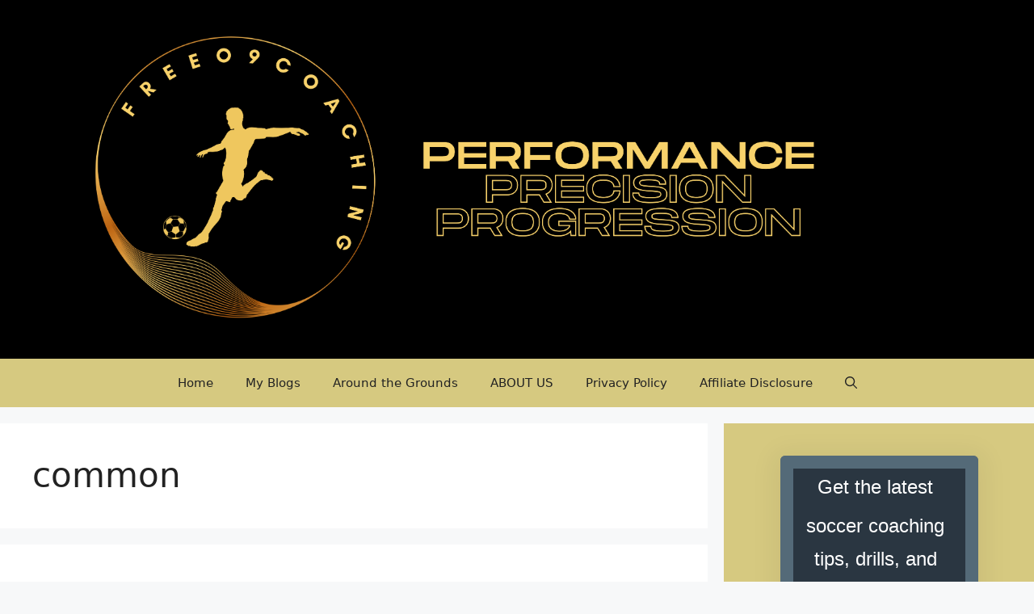

--- FILE ---
content_type: text/html; charset=UTF-8
request_url: https://freeo9coaching.com/tag/common/
body_size: 18347
content:
<!DOCTYPE html>
<html dir="ltr" lang="en-GB" prefix="og: https://ogp.me/ns#">
<head>
	<meta charset="UTF-8">
	<title>common – freeo9coaching.com</title>
	<style>img:is([sizes="auto" i], [sizes^="auto," i]) { contain-intrinsic-size: 3000px 1500px }</style>
	
		<!-- All in One SEO 4.8.7.2 - aioseo.com -->
	<meta name="robots" content="max-image-preview:large" />
	<link rel="canonical" href="https://freeo9coaching.com/tag/common/" />
	<meta name="generator" content="All in One SEO (AIOSEO) 4.8.7.2" />
		<script type="application/ld+json" class="aioseo-schema">
			{"@context":"https:\/\/schema.org","@graph":[{"@type":"BreadcrumbList","@id":"https:\/\/freeo9coaching.com\/tag\/common\/#breadcrumblist","itemListElement":[{"@type":"ListItem","@id":"https:\/\/freeo9coaching.com#listItem","position":1,"name":"Home","item":"https:\/\/freeo9coaching.com","nextItem":{"@type":"ListItem","@id":"https:\/\/freeo9coaching.com\/tag\/common\/#listItem","name":"common"}},{"@type":"ListItem","@id":"https:\/\/freeo9coaching.com\/tag\/common\/#listItem","position":2,"name":"common","previousItem":{"@type":"ListItem","@id":"https:\/\/freeo9coaching.com#listItem","name":"Home"}}]},{"@type":"CollectionPage","@id":"https:\/\/freeo9coaching.com\/tag\/common\/#collectionpage","url":"https:\/\/freeo9coaching.com\/tag\/common\/","name":"common \u2013 freeo9coaching.com","inLanguage":"en-GB","isPartOf":{"@id":"https:\/\/freeo9coaching.com\/#website"},"breadcrumb":{"@id":"https:\/\/freeo9coaching.com\/tag\/common\/#breadcrumblist"}},{"@type":"Person","@id":"https:\/\/freeo9coaching.com\/#person","name":"Chris Freestone","image":{"@type":"ImageObject","@id":"https:\/\/freeo9coaching.com\/tag\/common\/#personImage","url":"https:\/\/secure.gravatar.com\/avatar\/fbc8e787ddea8c887a81ebc042395973c25e92558eaaf588eda9aee9c773b4ed?s=96&d=mm&r=g","width":96,"height":96,"caption":"Chris Freestone"}},{"@type":"WebSite","@id":"https:\/\/freeo9coaching.com\/#website","url":"https:\/\/freeo9coaching.com\/","name":"freeo9coaching.com","description":"Inspiring and Empowering football coaches and players","inLanguage":"en-GB","publisher":{"@id":"https:\/\/freeo9coaching.com\/#person"}}]}
		</script>
		<!-- All in One SEO -->

<meta name="viewport" content="width=device-width, initial-scale=1"><link rel="alternate" type="application/rss+xml" title="freeo9coaching.com &raquo; Feed" href="https://freeo9coaching.com/feed/" />
<link rel="alternate" type="application/rss+xml" title="freeo9coaching.com &raquo; Comments Feed" href="https://freeo9coaching.com/comments/feed/" />
<link rel="alternate" type="application/rss+xml" title="freeo9coaching.com &raquo; common Tag Feed" href="https://freeo9coaching.com/tag/common/feed/" />
		<!-- This site uses the Google Analytics by MonsterInsights plugin v9.8.0 - Using Analytics tracking - https://www.monsterinsights.com/ -->
							<script src="//www.googletagmanager.com/gtag/js?id=G-W1N2PQFT1N"  data-cfasync="false" data-wpfc-render="false" async></script>
			<script data-cfasync="false" data-wpfc-render="false">
				var mi_version = '9.8.0';
				var mi_track_user = true;
				var mi_no_track_reason = '';
								var MonsterInsightsDefaultLocations = {"page_location":"https:\/\/freeo9coaching.com\/tag\/common\/","page_referrer":"https:\/\/freeo9coaching.com\/tag\/common"};
								if ( typeof MonsterInsightsPrivacyGuardFilter === 'function' ) {
					var MonsterInsightsLocations = (typeof MonsterInsightsExcludeQuery === 'object') ? MonsterInsightsPrivacyGuardFilter( MonsterInsightsExcludeQuery ) : MonsterInsightsPrivacyGuardFilter( MonsterInsightsDefaultLocations );
				} else {
					var MonsterInsightsLocations = (typeof MonsterInsightsExcludeQuery === 'object') ? MonsterInsightsExcludeQuery : MonsterInsightsDefaultLocations;
				}

								var disableStrs = [
										'ga-disable-G-W1N2PQFT1N',
									];

				/* Function to detect opted out users */
				function __gtagTrackerIsOptedOut() {
					for (var index = 0; index < disableStrs.length; index++) {
						if (document.cookie.indexOf(disableStrs[index] + '=true') > -1) {
							return true;
						}
					}

					return false;
				}

				/* Disable tracking if the opt-out cookie exists. */
				if (__gtagTrackerIsOptedOut()) {
					for (var index = 0; index < disableStrs.length; index++) {
						window[disableStrs[index]] = true;
					}
				}

				/* Opt-out function */
				function __gtagTrackerOptout() {
					for (var index = 0; index < disableStrs.length; index++) {
						document.cookie = disableStrs[index] + '=true; expires=Thu, 31 Dec 2099 23:59:59 UTC; path=/';
						window[disableStrs[index]] = true;
					}
				}

				if ('undefined' === typeof gaOptout) {
					function gaOptout() {
						__gtagTrackerOptout();
					}
				}
								window.dataLayer = window.dataLayer || [];

				window.MonsterInsightsDualTracker = {
					helpers: {},
					trackers: {},
				};
				if (mi_track_user) {
					function __gtagDataLayer() {
						dataLayer.push(arguments);
					}

					function __gtagTracker(type, name, parameters) {
						if (!parameters) {
							parameters = {};
						}

						if (parameters.send_to) {
							__gtagDataLayer.apply(null, arguments);
							return;
						}

						if (type === 'event') {
														parameters.send_to = monsterinsights_frontend.v4_id;
							var hookName = name;
							if (typeof parameters['event_category'] !== 'undefined') {
								hookName = parameters['event_category'] + ':' + name;
							}

							if (typeof MonsterInsightsDualTracker.trackers[hookName] !== 'undefined') {
								MonsterInsightsDualTracker.trackers[hookName](parameters);
							} else {
								__gtagDataLayer('event', name, parameters);
							}
							
						} else {
							__gtagDataLayer.apply(null, arguments);
						}
					}

					__gtagTracker('js', new Date());
					__gtagTracker('set', {
						'developer_id.dZGIzZG': true,
											});
					if ( MonsterInsightsLocations.page_location ) {
						__gtagTracker('set', MonsterInsightsLocations);
					}
										__gtagTracker('config', 'G-W1N2PQFT1N', {"forceSSL":"true","link_attribution":"true"} );
										window.gtag = __gtagTracker;										(function () {
						/* https://developers.google.com/analytics/devguides/collection/analyticsjs/ */
						/* ga and __gaTracker compatibility shim. */
						var noopfn = function () {
							return null;
						};
						var newtracker = function () {
							return new Tracker();
						};
						var Tracker = function () {
							return null;
						};
						var p = Tracker.prototype;
						p.get = noopfn;
						p.set = noopfn;
						p.send = function () {
							var args = Array.prototype.slice.call(arguments);
							args.unshift('send');
							__gaTracker.apply(null, args);
						};
						var __gaTracker = function () {
							var len = arguments.length;
							if (len === 0) {
								return;
							}
							var f = arguments[len - 1];
							if (typeof f !== 'object' || f === null || typeof f.hitCallback !== 'function') {
								if ('send' === arguments[0]) {
									var hitConverted, hitObject = false, action;
									if ('event' === arguments[1]) {
										if ('undefined' !== typeof arguments[3]) {
											hitObject = {
												'eventAction': arguments[3],
												'eventCategory': arguments[2],
												'eventLabel': arguments[4],
												'value': arguments[5] ? arguments[5] : 1,
											}
										}
									}
									if ('pageview' === arguments[1]) {
										if ('undefined' !== typeof arguments[2]) {
											hitObject = {
												'eventAction': 'page_view',
												'page_path': arguments[2],
											}
										}
									}
									if (typeof arguments[2] === 'object') {
										hitObject = arguments[2];
									}
									if (typeof arguments[5] === 'object') {
										Object.assign(hitObject, arguments[5]);
									}
									if ('undefined' !== typeof arguments[1].hitType) {
										hitObject = arguments[1];
										if ('pageview' === hitObject.hitType) {
											hitObject.eventAction = 'page_view';
										}
									}
									if (hitObject) {
										action = 'timing' === arguments[1].hitType ? 'timing_complete' : hitObject.eventAction;
										hitConverted = mapArgs(hitObject);
										__gtagTracker('event', action, hitConverted);
									}
								}
								return;
							}

							function mapArgs(args) {
								var arg, hit = {};
								var gaMap = {
									'eventCategory': 'event_category',
									'eventAction': 'event_action',
									'eventLabel': 'event_label',
									'eventValue': 'event_value',
									'nonInteraction': 'non_interaction',
									'timingCategory': 'event_category',
									'timingVar': 'name',
									'timingValue': 'value',
									'timingLabel': 'event_label',
									'page': 'page_path',
									'location': 'page_location',
									'title': 'page_title',
									'referrer' : 'page_referrer',
								};
								for (arg in args) {
																		if (!(!args.hasOwnProperty(arg) || !gaMap.hasOwnProperty(arg))) {
										hit[gaMap[arg]] = args[arg];
									} else {
										hit[arg] = args[arg];
									}
								}
								return hit;
							}

							try {
								f.hitCallback();
							} catch (ex) {
							}
						};
						__gaTracker.create = newtracker;
						__gaTracker.getByName = newtracker;
						__gaTracker.getAll = function () {
							return [];
						};
						__gaTracker.remove = noopfn;
						__gaTracker.loaded = true;
						window['__gaTracker'] = __gaTracker;
					})();
									} else {
										console.log("");
					(function () {
						function __gtagTracker() {
							return null;
						}

						window['__gtagTracker'] = __gtagTracker;
						window['gtag'] = __gtagTracker;
					})();
									}
			</script>
			
							<!-- / Google Analytics by MonsterInsights -->
		<script>
window._wpemojiSettings = {"baseUrl":"https:\/\/s.w.org\/images\/core\/emoji\/16.0.1\/72x72\/","ext":".png","svgUrl":"https:\/\/s.w.org\/images\/core\/emoji\/16.0.1\/svg\/","svgExt":".svg","source":{"concatemoji":"https:\/\/freeo9coaching.com\/wp-includes\/js\/wp-emoji-release.min.js?ver=6.8.3"}};
/*! This file is auto-generated */
!function(s,n){var o,i,e;function c(e){try{var t={supportTests:e,timestamp:(new Date).valueOf()};sessionStorage.setItem(o,JSON.stringify(t))}catch(e){}}function p(e,t,n){e.clearRect(0,0,e.canvas.width,e.canvas.height),e.fillText(t,0,0);var t=new Uint32Array(e.getImageData(0,0,e.canvas.width,e.canvas.height).data),a=(e.clearRect(0,0,e.canvas.width,e.canvas.height),e.fillText(n,0,0),new Uint32Array(e.getImageData(0,0,e.canvas.width,e.canvas.height).data));return t.every(function(e,t){return e===a[t]})}function u(e,t){e.clearRect(0,0,e.canvas.width,e.canvas.height),e.fillText(t,0,0);for(var n=e.getImageData(16,16,1,1),a=0;a<n.data.length;a++)if(0!==n.data[a])return!1;return!0}function f(e,t,n,a){switch(t){case"flag":return n(e,"\ud83c\udff3\ufe0f\u200d\u26a7\ufe0f","\ud83c\udff3\ufe0f\u200b\u26a7\ufe0f")?!1:!n(e,"\ud83c\udde8\ud83c\uddf6","\ud83c\udde8\u200b\ud83c\uddf6")&&!n(e,"\ud83c\udff4\udb40\udc67\udb40\udc62\udb40\udc65\udb40\udc6e\udb40\udc67\udb40\udc7f","\ud83c\udff4\u200b\udb40\udc67\u200b\udb40\udc62\u200b\udb40\udc65\u200b\udb40\udc6e\u200b\udb40\udc67\u200b\udb40\udc7f");case"emoji":return!a(e,"\ud83e\udedf")}return!1}function g(e,t,n,a){var r="undefined"!=typeof WorkerGlobalScope&&self instanceof WorkerGlobalScope?new OffscreenCanvas(300,150):s.createElement("canvas"),o=r.getContext("2d",{willReadFrequently:!0}),i=(o.textBaseline="top",o.font="600 32px Arial",{});return e.forEach(function(e){i[e]=t(o,e,n,a)}),i}function t(e){var t=s.createElement("script");t.src=e,t.defer=!0,s.head.appendChild(t)}"undefined"!=typeof Promise&&(o="wpEmojiSettingsSupports",i=["flag","emoji"],n.supports={everything:!0,everythingExceptFlag:!0},e=new Promise(function(e){s.addEventListener("DOMContentLoaded",e,{once:!0})}),new Promise(function(t){var n=function(){try{var e=JSON.parse(sessionStorage.getItem(o));if("object"==typeof e&&"number"==typeof e.timestamp&&(new Date).valueOf()<e.timestamp+604800&&"object"==typeof e.supportTests)return e.supportTests}catch(e){}return null}();if(!n){if("undefined"!=typeof Worker&&"undefined"!=typeof OffscreenCanvas&&"undefined"!=typeof URL&&URL.createObjectURL&&"undefined"!=typeof Blob)try{var e="postMessage("+g.toString()+"("+[JSON.stringify(i),f.toString(),p.toString(),u.toString()].join(",")+"));",a=new Blob([e],{type:"text/javascript"}),r=new Worker(URL.createObjectURL(a),{name:"wpTestEmojiSupports"});return void(r.onmessage=function(e){c(n=e.data),r.terminate(),t(n)})}catch(e){}c(n=g(i,f,p,u))}t(n)}).then(function(e){for(var t in e)n.supports[t]=e[t],n.supports.everything=n.supports.everything&&n.supports[t],"flag"!==t&&(n.supports.everythingExceptFlag=n.supports.everythingExceptFlag&&n.supports[t]);n.supports.everythingExceptFlag=n.supports.everythingExceptFlag&&!n.supports.flag,n.DOMReady=!1,n.readyCallback=function(){n.DOMReady=!0}}).then(function(){return e}).then(function(){var e;n.supports.everything||(n.readyCallback(),(e=n.source||{}).concatemoji?t(e.concatemoji):e.wpemoji&&e.twemoji&&(t(e.twemoji),t(e.wpemoji)))}))}((window,document),window._wpemojiSettings);
</script>
<style id='wp-emoji-styles-inline-css'>

	img.wp-smiley, img.emoji {
		display: inline !important;
		border: none !important;
		box-shadow: none !important;
		height: 1em !important;
		width: 1em !important;
		margin: 0 0.07em !important;
		vertical-align: -0.1em !important;
		background: none !important;
		padding: 0 !important;
	}
</style>
<link rel='stylesheet' id='wp-block-library-css' href='https://freeo9coaching.com/wp-includes/css/dist/block-library/style.min.css?ver=6.8.3' media='all' />
<style id='classic-theme-styles-inline-css'>
/*! This file is auto-generated */
.wp-block-button__link{color:#fff;background-color:#32373c;border-radius:9999px;box-shadow:none;text-decoration:none;padding:calc(.667em + 2px) calc(1.333em + 2px);font-size:1.125em}.wp-block-file__button{background:#32373c;color:#fff;text-decoration:none}
</style>
<style id='global-styles-inline-css'>
:root{--wp--preset--aspect-ratio--square: 1;--wp--preset--aspect-ratio--4-3: 4/3;--wp--preset--aspect-ratio--3-4: 3/4;--wp--preset--aspect-ratio--3-2: 3/2;--wp--preset--aspect-ratio--2-3: 2/3;--wp--preset--aspect-ratio--16-9: 16/9;--wp--preset--aspect-ratio--9-16: 9/16;--wp--preset--color--black: #000000;--wp--preset--color--cyan-bluish-gray: #abb8c3;--wp--preset--color--white: #ffffff;--wp--preset--color--pale-pink: #f78da7;--wp--preset--color--vivid-red: #cf2e2e;--wp--preset--color--luminous-vivid-orange: #ff6900;--wp--preset--color--luminous-vivid-amber: #fcb900;--wp--preset--color--light-green-cyan: #7bdcb5;--wp--preset--color--vivid-green-cyan: #00d084;--wp--preset--color--pale-cyan-blue: #8ed1fc;--wp--preset--color--vivid-cyan-blue: #0693e3;--wp--preset--color--vivid-purple: #9b51e0;--wp--preset--color--contrast: var(--contrast);--wp--preset--color--contrast-2: var(--contrast-2);--wp--preset--color--contrast-3: var(--contrast-3);--wp--preset--color--base: var(--base);--wp--preset--color--base-2: var(--base-2);--wp--preset--color--base-3: var(--base-3);--wp--preset--color--accent: var(--accent);--wp--preset--gradient--vivid-cyan-blue-to-vivid-purple: linear-gradient(135deg,rgba(6,147,227,1) 0%,rgb(155,81,224) 100%);--wp--preset--gradient--light-green-cyan-to-vivid-green-cyan: linear-gradient(135deg,rgb(122,220,180) 0%,rgb(0,208,130) 100%);--wp--preset--gradient--luminous-vivid-amber-to-luminous-vivid-orange: linear-gradient(135deg,rgba(252,185,0,1) 0%,rgba(255,105,0,1) 100%);--wp--preset--gradient--luminous-vivid-orange-to-vivid-red: linear-gradient(135deg,rgba(255,105,0,1) 0%,rgb(207,46,46) 100%);--wp--preset--gradient--very-light-gray-to-cyan-bluish-gray: linear-gradient(135deg,rgb(238,238,238) 0%,rgb(169,184,195) 100%);--wp--preset--gradient--cool-to-warm-spectrum: linear-gradient(135deg,rgb(74,234,220) 0%,rgb(151,120,209) 20%,rgb(207,42,186) 40%,rgb(238,44,130) 60%,rgb(251,105,98) 80%,rgb(254,248,76) 100%);--wp--preset--gradient--blush-light-purple: linear-gradient(135deg,rgb(255,206,236) 0%,rgb(152,150,240) 100%);--wp--preset--gradient--blush-bordeaux: linear-gradient(135deg,rgb(254,205,165) 0%,rgb(254,45,45) 50%,rgb(107,0,62) 100%);--wp--preset--gradient--luminous-dusk: linear-gradient(135deg,rgb(255,203,112) 0%,rgb(199,81,192) 50%,rgb(65,88,208) 100%);--wp--preset--gradient--pale-ocean: linear-gradient(135deg,rgb(255,245,203) 0%,rgb(182,227,212) 50%,rgb(51,167,181) 100%);--wp--preset--gradient--electric-grass: linear-gradient(135deg,rgb(202,248,128) 0%,rgb(113,206,126) 100%);--wp--preset--gradient--midnight: linear-gradient(135deg,rgb(2,3,129) 0%,rgb(40,116,252) 100%);--wp--preset--font-size--small: 13px;--wp--preset--font-size--medium: 20px;--wp--preset--font-size--large: 36px;--wp--preset--font-size--x-large: 42px;--wp--preset--spacing--20: 0.44rem;--wp--preset--spacing--30: 0.67rem;--wp--preset--spacing--40: 1rem;--wp--preset--spacing--50: 1.5rem;--wp--preset--spacing--60: 2.25rem;--wp--preset--spacing--70: 3.38rem;--wp--preset--spacing--80: 5.06rem;--wp--preset--shadow--natural: 6px 6px 9px rgba(0, 0, 0, 0.2);--wp--preset--shadow--deep: 12px 12px 50px rgba(0, 0, 0, 0.4);--wp--preset--shadow--sharp: 6px 6px 0px rgba(0, 0, 0, 0.2);--wp--preset--shadow--outlined: 6px 6px 0px -3px rgba(255, 255, 255, 1), 6px 6px rgba(0, 0, 0, 1);--wp--preset--shadow--crisp: 6px 6px 0px rgba(0, 0, 0, 1);}:where(.is-layout-flex){gap: 0.5em;}:where(.is-layout-grid){gap: 0.5em;}body .is-layout-flex{display: flex;}.is-layout-flex{flex-wrap: wrap;align-items: center;}.is-layout-flex > :is(*, div){margin: 0;}body .is-layout-grid{display: grid;}.is-layout-grid > :is(*, div){margin: 0;}:where(.wp-block-columns.is-layout-flex){gap: 2em;}:where(.wp-block-columns.is-layout-grid){gap: 2em;}:where(.wp-block-post-template.is-layout-flex){gap: 1.25em;}:where(.wp-block-post-template.is-layout-grid){gap: 1.25em;}.has-black-color{color: var(--wp--preset--color--black) !important;}.has-cyan-bluish-gray-color{color: var(--wp--preset--color--cyan-bluish-gray) !important;}.has-white-color{color: var(--wp--preset--color--white) !important;}.has-pale-pink-color{color: var(--wp--preset--color--pale-pink) !important;}.has-vivid-red-color{color: var(--wp--preset--color--vivid-red) !important;}.has-luminous-vivid-orange-color{color: var(--wp--preset--color--luminous-vivid-orange) !important;}.has-luminous-vivid-amber-color{color: var(--wp--preset--color--luminous-vivid-amber) !important;}.has-light-green-cyan-color{color: var(--wp--preset--color--light-green-cyan) !important;}.has-vivid-green-cyan-color{color: var(--wp--preset--color--vivid-green-cyan) !important;}.has-pale-cyan-blue-color{color: var(--wp--preset--color--pale-cyan-blue) !important;}.has-vivid-cyan-blue-color{color: var(--wp--preset--color--vivid-cyan-blue) !important;}.has-vivid-purple-color{color: var(--wp--preset--color--vivid-purple) !important;}.has-black-background-color{background-color: var(--wp--preset--color--black) !important;}.has-cyan-bluish-gray-background-color{background-color: var(--wp--preset--color--cyan-bluish-gray) !important;}.has-white-background-color{background-color: var(--wp--preset--color--white) !important;}.has-pale-pink-background-color{background-color: var(--wp--preset--color--pale-pink) !important;}.has-vivid-red-background-color{background-color: var(--wp--preset--color--vivid-red) !important;}.has-luminous-vivid-orange-background-color{background-color: var(--wp--preset--color--luminous-vivid-orange) !important;}.has-luminous-vivid-amber-background-color{background-color: var(--wp--preset--color--luminous-vivid-amber) !important;}.has-light-green-cyan-background-color{background-color: var(--wp--preset--color--light-green-cyan) !important;}.has-vivid-green-cyan-background-color{background-color: var(--wp--preset--color--vivid-green-cyan) !important;}.has-pale-cyan-blue-background-color{background-color: var(--wp--preset--color--pale-cyan-blue) !important;}.has-vivid-cyan-blue-background-color{background-color: var(--wp--preset--color--vivid-cyan-blue) !important;}.has-vivid-purple-background-color{background-color: var(--wp--preset--color--vivid-purple) !important;}.has-black-border-color{border-color: var(--wp--preset--color--black) !important;}.has-cyan-bluish-gray-border-color{border-color: var(--wp--preset--color--cyan-bluish-gray) !important;}.has-white-border-color{border-color: var(--wp--preset--color--white) !important;}.has-pale-pink-border-color{border-color: var(--wp--preset--color--pale-pink) !important;}.has-vivid-red-border-color{border-color: var(--wp--preset--color--vivid-red) !important;}.has-luminous-vivid-orange-border-color{border-color: var(--wp--preset--color--luminous-vivid-orange) !important;}.has-luminous-vivid-amber-border-color{border-color: var(--wp--preset--color--luminous-vivid-amber) !important;}.has-light-green-cyan-border-color{border-color: var(--wp--preset--color--light-green-cyan) !important;}.has-vivid-green-cyan-border-color{border-color: var(--wp--preset--color--vivid-green-cyan) !important;}.has-pale-cyan-blue-border-color{border-color: var(--wp--preset--color--pale-cyan-blue) !important;}.has-vivid-cyan-blue-border-color{border-color: var(--wp--preset--color--vivid-cyan-blue) !important;}.has-vivid-purple-border-color{border-color: var(--wp--preset--color--vivid-purple) !important;}.has-vivid-cyan-blue-to-vivid-purple-gradient-background{background: var(--wp--preset--gradient--vivid-cyan-blue-to-vivid-purple) !important;}.has-light-green-cyan-to-vivid-green-cyan-gradient-background{background: var(--wp--preset--gradient--light-green-cyan-to-vivid-green-cyan) !important;}.has-luminous-vivid-amber-to-luminous-vivid-orange-gradient-background{background: var(--wp--preset--gradient--luminous-vivid-amber-to-luminous-vivid-orange) !important;}.has-luminous-vivid-orange-to-vivid-red-gradient-background{background: var(--wp--preset--gradient--luminous-vivid-orange-to-vivid-red) !important;}.has-very-light-gray-to-cyan-bluish-gray-gradient-background{background: var(--wp--preset--gradient--very-light-gray-to-cyan-bluish-gray) !important;}.has-cool-to-warm-spectrum-gradient-background{background: var(--wp--preset--gradient--cool-to-warm-spectrum) !important;}.has-blush-light-purple-gradient-background{background: var(--wp--preset--gradient--blush-light-purple) !important;}.has-blush-bordeaux-gradient-background{background: var(--wp--preset--gradient--blush-bordeaux) !important;}.has-luminous-dusk-gradient-background{background: var(--wp--preset--gradient--luminous-dusk) !important;}.has-pale-ocean-gradient-background{background: var(--wp--preset--gradient--pale-ocean) !important;}.has-electric-grass-gradient-background{background: var(--wp--preset--gradient--electric-grass) !important;}.has-midnight-gradient-background{background: var(--wp--preset--gradient--midnight) !important;}.has-small-font-size{font-size: var(--wp--preset--font-size--small) !important;}.has-medium-font-size{font-size: var(--wp--preset--font-size--medium) !important;}.has-large-font-size{font-size: var(--wp--preset--font-size--large) !important;}.has-x-large-font-size{font-size: var(--wp--preset--font-size--x-large) !important;}
:where(.wp-block-post-template.is-layout-flex){gap: 1.25em;}:where(.wp-block-post-template.is-layout-grid){gap: 1.25em;}
:where(.wp-block-columns.is-layout-flex){gap: 2em;}:where(.wp-block-columns.is-layout-grid){gap: 2em;}
:root :where(.wp-block-pullquote){font-size: 1.5em;line-height: 1.6;}
</style>
<link rel='stylesheet' id='generate-widget-areas-css' href='https://freeo9coaching.com/wp-content/themes/generatepress/assets/css/components/widget-areas.min.css?ver=3.5.1' media='all' />
<link rel='stylesheet' id='generate-style-css' href='https://freeo9coaching.com/wp-content/themes/generatepress/assets/css/main.min.css?ver=3.5.1' media='all' />
<style id='generate-style-inline-css'>
body{background-color:var(--base-2);color:var(--contrast);}a{color:var(--accent);}a{text-decoration:underline;}.entry-title a, .site-branding a, a.button, .wp-block-button__link, .main-navigation a{text-decoration:none;}a:hover, a:focus, a:active{color:var(--contrast);}.grid-container{max-width:1440px;}.wp-block-group__inner-container{max-width:1440px;margin-left:auto;margin-right:auto;}.site-header .header-image{width:1200px;}.generate-back-to-top{font-size:20px;border-radius:3px;position:fixed;bottom:30px;right:30px;line-height:40px;width:40px;text-align:center;z-index:10;transition:opacity 300ms ease-in-out;opacity:0.1;transform:translateY(1000px);}.generate-back-to-top__show{opacity:1;transform:translateY(0);}.navigation-search{position:absolute;left:-99999px;pointer-events:none;visibility:hidden;z-index:20;width:100%;top:0;transition:opacity 100ms ease-in-out;opacity:0;}.navigation-search.nav-search-active{left:0;right:0;pointer-events:auto;visibility:visible;opacity:1;}.navigation-search input[type="search"]{outline:0;border:0;vertical-align:bottom;line-height:1;opacity:0.9;width:100%;z-index:20;border-radius:0;-webkit-appearance:none;height:60px;}.navigation-search input::-ms-clear{display:none;width:0;height:0;}.navigation-search input::-ms-reveal{display:none;width:0;height:0;}.navigation-search input::-webkit-search-decoration, .navigation-search input::-webkit-search-cancel-button, .navigation-search input::-webkit-search-results-button, .navigation-search input::-webkit-search-results-decoration{display:none;}.gen-sidebar-nav .navigation-search{top:auto;bottom:0;}:root{--contrast:#222222;--contrast-2:#575760;--contrast-3:#b2b2be;--base:#f0f0f0;--base-2:#f7f8f9;--base-3:#ffffff;--accent:#1e73be;}:root .has-contrast-color{color:var(--contrast);}:root .has-contrast-background-color{background-color:var(--contrast);}:root .has-contrast-2-color{color:var(--contrast-2);}:root .has-contrast-2-background-color{background-color:var(--contrast-2);}:root .has-contrast-3-color{color:var(--contrast-3);}:root .has-contrast-3-background-color{background-color:var(--contrast-3);}:root .has-base-color{color:var(--base);}:root .has-base-background-color{background-color:var(--base);}:root .has-base-2-color{color:var(--base-2);}:root .has-base-2-background-color{background-color:var(--base-2);}:root .has-base-3-color{color:var(--base-3);}:root .has-base-3-background-color{background-color:var(--base-3);}:root .has-accent-color{color:var(--accent);}:root .has-accent-background-color{background-color:var(--accent);}.top-bar{background-color:#636363;color:#ffffff;}.top-bar a{color:#ffffff;}.top-bar a:hover{color:#303030;}.site-header{background-color:#000000;}.main-title a,.main-title a:hover{color:var(--contrast);}.site-description{color:var(--contrast-2);}.main-navigation,.main-navigation ul ul{background-color:rgba(199,180,72,0.68);}.main-navigation .main-nav ul li a, .main-navigation .menu-toggle, .main-navigation .menu-bar-items{color:var(--contrast);}.main-navigation .main-nav ul li:not([class*="current-menu-"]):hover > a, .main-navigation .main-nav ul li:not([class*="current-menu-"]):focus > a, .main-navigation .main-nav ul li.sfHover:not([class*="current-menu-"]) > a, .main-navigation .menu-bar-item:hover > a, .main-navigation .menu-bar-item.sfHover > a{color:var(--accent);}button.menu-toggle:hover,button.menu-toggle:focus{color:var(--contrast);}.main-navigation .main-nav ul li[class*="current-menu-"] > a{color:var(--contrast);}.navigation-search input[type="search"],.navigation-search input[type="search"]:active, .navigation-search input[type="search"]:focus, .main-navigation .main-nav ul li.search-item.active > a, .main-navigation .menu-bar-items .search-item.active > a{color:var(--accent);}.main-navigation ul ul{background-color:var(--base);}.separate-containers .inside-article, .separate-containers .comments-area, .separate-containers .page-header, .one-container .container, .separate-containers .paging-navigation, .inside-page-header{background-color:var(--base-3);}.entry-title a{color:var(--contrast);}.entry-title a:hover{color:var(--contrast-2);}.entry-meta{color:var(--contrast-2);}.sidebar .widget{color:#242424;background-color:rgba(199,180,72,0.68);}.sidebar .widget a{color:var(--contrast);}.sidebar .widget a:hover{color:#1e75c2;}.sidebar .widget .widget-title{color:var(--contrast);}.footer-widgets{background-color:var(--base-3);}.site-info{color:#dfd46e;background-color:var(--contrast);}.site-info a{color:#dbd35a;}input[type="text"],input[type="email"],input[type="url"],input[type="password"],input[type="search"],input[type="tel"],input[type="number"],textarea,select{color:var(--contrast);background-color:var(--base-2);border-color:var(--base);}input[type="text"]:focus,input[type="email"]:focus,input[type="url"]:focus,input[type="password"]:focus,input[type="search"]:focus,input[type="tel"]:focus,input[type="number"]:focus,textarea:focus,select:focus{color:var(--contrast);background-color:var(--base-2);border-color:var(--contrast-3);}button,html input[type="button"],input[type="reset"],input[type="submit"],a.button,a.wp-block-button__link:not(.has-background){color:#ffffff;background-color:#55555e;}button:hover,html input[type="button"]:hover,input[type="reset"]:hover,input[type="submit"]:hover,a.button:hover,button:focus,html input[type="button"]:focus,input[type="reset"]:focus,input[type="submit"]:focus,a.button:focus,a.wp-block-button__link:not(.has-background):active,a.wp-block-button__link:not(.has-background):focus,a.wp-block-button__link:not(.has-background):hover{color:#ffffff;background-color:#3f4047;}a.generate-back-to-top{background-color:rgba(20,54,230,0.7);color:#ffffff;}a.generate-back-to-top:hover,a.generate-back-to-top:focus{background-color:var(--contrast);color:#ffffff;}:root{--gp-search-modal-bg-color:var(--base-3);--gp-search-modal-text-color:var(--contrast);--gp-search-modal-overlay-bg-color:rgba(0,0,0,0.2);}@media (max-width:768px){.main-navigation .menu-bar-item:hover > a, .main-navigation .menu-bar-item.sfHover > a{background:none;color:var(--contrast);}}.nav-below-header .main-navigation .inside-navigation.grid-container, .nav-above-header .main-navigation .inside-navigation.grid-container{padding:0px 20px 0px 20px;}.site-main .wp-block-group__inner-container{padding:40px;}.separate-containers .paging-navigation{padding-top:20px;padding-bottom:20px;}.entry-content .alignwide, body:not(.no-sidebar) .entry-content .alignfull{margin-left:-40px;width:calc(100% + 80px);max-width:calc(100% + 80px);}.rtl .menu-item-has-children .dropdown-menu-toggle{padding-left:20px;}.rtl .main-navigation .main-nav ul li.menu-item-has-children > a{padding-right:20px;}@media (max-width:768px){.separate-containers .inside-article, .separate-containers .comments-area, .separate-containers .page-header, .separate-containers .paging-navigation, .one-container .site-content, .inside-page-header{padding:30px;}.site-main .wp-block-group__inner-container{padding:30px;}.inside-top-bar{padding-right:30px;padding-left:30px;}.inside-header{padding-right:30px;padding-left:30px;}.widget-area .widget{padding-top:30px;padding-right:30px;padding-bottom:30px;padding-left:30px;}.footer-widgets-container{padding-top:30px;padding-right:30px;padding-bottom:30px;padding-left:30px;}.inside-site-info{padding-right:30px;padding-left:30px;}.entry-content .alignwide, body:not(.no-sidebar) .entry-content .alignfull{margin-left:-30px;width:calc(100% + 60px);max-width:calc(100% + 60px);}.one-container .site-main .paging-navigation{margin-bottom:20px;}}/* End cached CSS */.is-right-sidebar{width:30%;}.is-left-sidebar{width:30%;}.site-content .content-area{width:70%;}@media (max-width:768px){.main-navigation .menu-toggle,.sidebar-nav-mobile:not(#sticky-placeholder){display:block;}.main-navigation ul,.gen-sidebar-nav,.main-navigation:not(.slideout-navigation):not(.toggled) .main-nav > ul,.has-inline-mobile-toggle #site-navigation .inside-navigation > *:not(.navigation-search):not(.main-nav){display:none;}.nav-align-right .inside-navigation,.nav-align-center .inside-navigation{justify-content:space-between;}}
</style>
<style id='generateblocks-inline-css'>
:root{--gb-container-width:1440px;}.gb-container .wp-block-image img{vertical-align:middle;}.gb-grid-wrapper .wp-block-image{margin-bottom:0;}.gb-highlight{background:none;}.gb-shape{line-height:0;}
</style>
<script src="https://freeo9coaching.com/wp-content/plugins/google-analytics-for-wordpress/assets/js/frontend-gtag.min.js?ver=9.8.0" id="monsterinsights-frontend-script-js" async data-wp-strategy="async"></script>
<script data-cfasync="false" data-wpfc-render="false" id='monsterinsights-frontend-script-js-extra'>var monsterinsights_frontend = {"js_events_tracking":"true","download_extensions":"doc,pdf,ppt,zip,xls,docx,pptx,xlsx","inbound_paths":"[{\"path\":\"\\\/go\\\/\",\"label\":\"affiliate\"},{\"path\":\"\\\/recommend\\\/\",\"label\":\"affiliate\"}]","home_url":"https:\/\/freeo9coaching.com","hash_tracking":"false","v4_id":"G-W1N2PQFT1N"};</script>
<link rel="https://api.w.org/" href="https://freeo9coaching.com/wp-json/" /><link rel="alternate" title="JSON" type="application/json" href="https://freeo9coaching.com/wp-json/wp/v2/tags/123" /><link rel="EditURI" type="application/rsd+xml" title="RSD" href="https://freeo9coaching.com/xmlrpc.php?rsd" />
<meta name="generator" content="WordPress 6.8.3" />
<link rel="icon" href="https://freeo9coaching.com/wp-content/uploads/2023/11/Freeo9Coaching-150x150.png" sizes="32x32" />
<link rel="icon" href="https://freeo9coaching.com/wp-content/uploads/2023/11/Freeo9Coaching-300x300.png" sizes="192x192" />
<link rel="apple-touch-icon" href="https://freeo9coaching.com/wp-content/uploads/2023/11/Freeo9Coaching-300x300.png" />
<meta name="msapplication-TileImage" content="https://freeo9coaching.com/wp-content/uploads/2023/11/Freeo9Coaching-300x300.png" />
</head>

<body class="archive tag tag-common tag-123 wp-custom-logo wp-embed-responsive wp-theme-generatepress right-sidebar nav-below-header separate-containers nav-search-enabled header-aligned-center dropdown-hover" itemtype="https://schema.org/Blog" itemscope>
	<a class="screen-reader-text skip-link" href="#content" title="Skip to content">Skip to content</a>		<header class="site-header" id="masthead" aria-label="Site"  itemtype="https://schema.org/WPHeader" itemscope>
			<div class="inside-header grid-container">
				<div class="site-logo">
					<a href="https://freeo9coaching.com/" rel="home">
						<img  class="header-image is-logo-image" alt="freeo9coaching.com" src="https://freeo9coaching.com/wp-content/uploads/2023/11/cropped-Banner.png" width="6906" height="2323" />
					</a>
				</div>			</div>
		</header>
				<nav class="main-navigation nav-align-center has-menu-bar-items sub-menu-right" id="site-navigation" aria-label="Primary"  itemtype="https://schema.org/SiteNavigationElement" itemscope>
			<div class="inside-navigation grid-container">
				<form method="get" class="search-form navigation-search" action="https://freeo9coaching.com/">
					<input type="search" class="search-field" value="" name="s" title="Search" />
				</form>				<button class="menu-toggle" aria-controls="primary-menu" aria-expanded="false">
					<span class="gp-icon icon-menu-bars"><svg viewBox="0 0 512 512" aria-hidden="true" xmlns="http://www.w3.org/2000/svg" width="1em" height="1em"><path d="M0 96c0-13.255 10.745-24 24-24h464c13.255 0 24 10.745 24 24s-10.745 24-24 24H24c-13.255 0-24-10.745-24-24zm0 160c0-13.255 10.745-24 24-24h464c13.255 0 24 10.745 24 24s-10.745 24-24 24H24c-13.255 0-24-10.745-24-24zm0 160c0-13.255 10.745-24 24-24h464c13.255 0 24 10.745 24 24s-10.745 24-24 24H24c-13.255 0-24-10.745-24-24z" /></svg><svg viewBox="0 0 512 512" aria-hidden="true" xmlns="http://www.w3.org/2000/svg" width="1em" height="1em"><path d="M71.029 71.029c9.373-9.372 24.569-9.372 33.942 0L256 222.059l151.029-151.03c9.373-9.372 24.569-9.372 33.942 0 9.372 9.373 9.372 24.569 0 33.942L289.941 256l151.03 151.029c9.372 9.373 9.372 24.569 0 33.942-9.373 9.372-24.569 9.372-33.942 0L256 289.941l-151.029 151.03c-9.373 9.372-24.569 9.372-33.942 0-9.372-9.373-9.372-24.569 0-33.942L222.059 256 71.029 104.971c-9.372-9.373-9.372-24.569 0-33.942z" /></svg></span><span class="mobile-menu">Menu</span>				</button>
				<div id="primary-menu" class="main-nav"><ul id="menu-header" class=" menu sf-menu"><li id="menu-item-1070" class="menu-item menu-item-type-custom menu-item-object-custom menu-item-1070"><a href="https://freeo9coaching.com/home/">Home</a></li>
<li id="menu-item-1071" class="menu-item menu-item-type-custom menu-item-object-custom menu-item-1071"><a href="https://freeo9coaching.com/My-Blogs/">My Blogs</a></li>
<li id="menu-item-1188" class="menu-item menu-item-type-post_type menu-item-object-page menu-item-1188"><a href="https://freeo9coaching.com/around-the-grounds/">Around the Grounds</a></li>
<li id="menu-item-28" class="menu-item menu-item-type-post_type menu-item-object-page menu-item-28"><a href="https://freeo9coaching.com/about-chris/">ABOUT US</a></li>
<li id="menu-item-25" class="menu-item menu-item-type-post_type menu-item-object-page menu-item-privacy-policy menu-item-25"><a rel="privacy-policy" href="https://freeo9coaching.com/privacy-policy/">Privacy Policy</a></li>
<li id="menu-item-259" class="menu-item menu-item-type-post_type menu-item-object-page menu-item-259"><a href="https://freeo9coaching.com/affiliate-disclosure/">Affiliate Disclosure</a></li>
</ul></div><div class="menu-bar-items"><span class="menu-bar-item search-item"><a aria-label="Open Search Bar" href="#"><span class="gp-icon icon-search"><svg viewBox="0 0 512 512" aria-hidden="true" xmlns="http://www.w3.org/2000/svg" width="1em" height="1em"><path fill-rule="evenodd" clip-rule="evenodd" d="M208 48c-88.366 0-160 71.634-160 160s71.634 160 160 160 160-71.634 160-160S296.366 48 208 48zM0 208C0 93.125 93.125 0 208 0s208 93.125 208 208c0 48.741-16.765 93.566-44.843 129.024l133.826 134.018c9.366 9.379 9.355 24.575-.025 33.941-9.379 9.366-24.575 9.355-33.941-.025L337.238 370.987C301.747 399.167 256.839 416 208 416 93.125 416 0 322.875 0 208z" /></svg><svg viewBox="0 0 512 512" aria-hidden="true" xmlns="http://www.w3.org/2000/svg" width="1em" height="1em"><path d="M71.029 71.029c9.373-9.372 24.569-9.372 33.942 0L256 222.059l151.029-151.03c9.373-9.372 24.569-9.372 33.942 0 9.372 9.373 9.372 24.569 0 33.942L289.941 256l151.03 151.029c9.372 9.373 9.372 24.569 0 33.942-9.373 9.372-24.569 9.372-33.942 0L256 289.941l-151.029 151.03c-9.373 9.372-24.569 9.372-33.942 0-9.372-9.373-9.372-24.569 0-33.942L222.059 256 71.029 104.971c-9.372-9.373-9.372-24.569 0-33.942z" /></svg></span></a></span></div>			</div>
		</nav>
		
	<div class="site grid-container container hfeed" id="page">
				<div class="site-content" id="content">
			
	<div class="content-area" id="primary">
		<main class="site-main" id="main">
					<header class="page-header" aria-label="Page">
			
			<h1 class="page-title">
				common			</h1>

					</header>
		<article id="post-818" class="post-818 post type-post status-publish format-standard has-post-thumbnail hentry category-coaching category-communication category-fitness category-football category-health-and-fitness category-mental-awareness category-mistakes category-player-potential category-resilience category-session-plan category-soccer category-support category-training category-values tag-coaching tag-common tag-football tag-mistakes tag-performance tag-resilience tag-soccer tag-training" itemtype="https://schema.org/CreativeWork" itemscope>
	<div class="inside-article">
					<header class="entry-header">
				<h2 class="entry-title" itemprop="headline"><a href="https://freeo9coaching.com/10-common-mistakes-new-coaches-make-and-how-to-avoid-them/" rel="bookmark">10 Common Mistakes New Coaches Make And How To Avoid Them</a></h2>		<div class="entry-meta">
			<span class="posted-on"><time class="entry-date published" datetime="2023-04-04T07:57:51+00:00" itemprop="datePublished">April 4, 2023</time></span> <span class="byline">by <span class="author vcard" itemprop="author" itemtype="https://schema.org/Person" itemscope><a class="url fn n" href="https://freeo9coaching.com/author/chris/" title="View all posts by Chris Freestone" rel="author" itemprop="url"><span class="author-name" itemprop="name">Chris Freestone</span></a></span></span> 		</div>
					</header>
			<div class="post-image">
						
						<a href="https://freeo9coaching.com/10-common-mistakes-new-coaches-make-and-how-to-avoid-them/">
							<img width="600" height="420" src="https://freeo9coaching.com/wp-content/uploads/2023/04/adria-crehuet-cano-LIhB1_mAGhY-unsplash-scaled-e1680595727698.jpg" class="attachment-full size-full wp-post-image" alt="" itemprop="image" decoding="async" fetchpriority="high" srcset="https://freeo9coaching.com/wp-content/uploads/2023/04/adria-crehuet-cano-LIhB1_mAGhY-unsplash-scaled-e1680595727698.jpg 600w, https://freeo9coaching.com/wp-content/uploads/2023/04/adria-crehuet-cano-LIhB1_mAGhY-unsplash-scaled-e1680595727698-300x210.jpg 300w" sizes="(max-width: 600px) 100vw, 600px" />
						</a>
					</div>
			<div class="entry-summary" itemprop="text">
				<p>Mistakes, everybody makes them right, but I believe that is where we learn the most and where we can gain the most knowledge. As a coach educator, my job is to inspire and empower coaches of all abilities with knowledge of the game and help and support you to gain the qualifications required to coach &#8230; <a title="10 Common Mistakes New Coaches Make And How To Avoid Them" class="read-more" href="https://freeo9coaching.com/10-common-mistakes-new-coaches-make-and-how-to-avoid-them/" aria-label="Read more about 10 Common Mistakes New Coaches Make And How To Avoid Them">Read more</a></p>
			</div>

				<footer class="entry-meta" aria-label="Entry meta">
			<span class="cat-links"><span class="gp-icon icon-categories"><svg viewBox="0 0 512 512" aria-hidden="true" xmlns="http://www.w3.org/2000/svg" width="1em" height="1em"><path d="M0 112c0-26.51 21.49-48 48-48h110.014a48 48 0 0143.592 27.907l12.349 26.791A16 16 0 00228.486 128H464c26.51 0 48 21.49 48 48v224c0 26.51-21.49 48-48 48H48c-26.51 0-48-21.49-48-48V112z" /></svg></span><span class="screen-reader-text">Categories </span><a href="https://freeo9coaching.com/category/coaching/" rel="category tag">Coaching</a>, <a href="https://freeo9coaching.com/category/communication/" rel="category tag">Communication</a>, <a href="https://freeo9coaching.com/category/fitness/" rel="category tag">fitness</a>, <a href="https://freeo9coaching.com/category/football/" rel="category tag">Football</a>, <a href="https://freeo9coaching.com/category/health-and-fitness/" rel="category tag">Health and Fitness</a>, <a href="https://freeo9coaching.com/category/mental-awareness/" rel="category tag">Mental awareness</a>, <a href="https://freeo9coaching.com/category/mistakes/" rel="category tag">Mistakes</a>, <a href="https://freeo9coaching.com/category/player-potential/" rel="category tag">Player Potential</a>, <a href="https://freeo9coaching.com/category/resilience/" rel="category tag">Resilience</a>, <a href="https://freeo9coaching.com/category/session-plan/" rel="category tag">Session Plan</a>, <a href="https://freeo9coaching.com/category/soccer/" rel="category tag">Soccer</a>, <a href="https://freeo9coaching.com/category/support/" rel="category tag">support</a>, <a href="https://freeo9coaching.com/category/training/" rel="category tag">Training</a>, <a href="https://freeo9coaching.com/category/values/" rel="category tag">values</a></span> <span class="tags-links"><span class="gp-icon icon-tags"><svg viewBox="0 0 512 512" aria-hidden="true" xmlns="http://www.w3.org/2000/svg" width="1em" height="1em"><path d="M20 39.5c-8.836 0-16 7.163-16 16v176c0 4.243 1.686 8.313 4.687 11.314l224 224c6.248 6.248 16.378 6.248 22.626 0l176-176c6.244-6.244 6.25-16.364.013-22.615l-223.5-224A15.999 15.999 0 00196.5 39.5H20zm56 96c0-13.255 10.745-24 24-24s24 10.745 24 24-10.745 24-24 24-24-10.745-24-24z"/><path d="M259.515 43.015c4.686-4.687 12.284-4.687 16.97 0l228 228c4.686 4.686 4.686 12.284 0 16.97l-180 180c-4.686 4.687-12.284 4.687-16.97 0-4.686-4.686-4.686-12.284 0-16.97L479.029 279.5 259.515 59.985c-4.686-4.686-4.686-12.284 0-16.97z" /></svg></span><span class="screen-reader-text">Tags </span><a href="https://freeo9coaching.com/tag/coaching/" rel="tag">coaching</a>, <a href="https://freeo9coaching.com/tag/common/" rel="tag">common</a>, <a href="https://freeo9coaching.com/tag/football/" rel="tag">football</a>, <a href="https://freeo9coaching.com/tag/mistakes/" rel="tag">Mistakes</a>, <a href="https://freeo9coaching.com/tag/performance/" rel="tag">performance</a>, <a href="https://freeo9coaching.com/tag/resilience/" rel="tag">Resilience</a>, <a href="https://freeo9coaching.com/tag/soccer/" rel="tag">soccer</a>, <a href="https://freeo9coaching.com/tag/training/" rel="tag">training</a></span> <span class="comments-link"><span class="gp-icon icon-comments"><svg viewBox="0 0 512 512" aria-hidden="true" xmlns="http://www.w3.org/2000/svg" width="1em" height="1em"><path d="M132.838 329.973a435.298 435.298 0 0016.769-9.004c13.363-7.574 26.587-16.142 37.419-25.507 7.544.597 15.27.925 23.098.925 54.905 0 105.634-15.311 143.285-41.28 23.728-16.365 43.115-37.692 54.155-62.645 54.739 22.205 91.498 63.272 91.498 110.286 0 42.186-29.558 79.498-75.09 102.828 23.46 49.216 75.09 101.709 75.09 101.709s-115.837-38.35-154.424-78.46c-9.956 1.12-20.297 1.758-30.793 1.758-88.727 0-162.927-43.071-181.007-100.61z"/><path d="M383.371 132.502c0 70.603-82.961 127.787-185.216 127.787-10.496 0-20.837-.639-30.793-1.757-38.587 40.093-154.424 78.429-154.424 78.429s51.63-52.472 75.09-101.67c-45.532-23.321-75.09-60.619-75.09-102.79C12.938 61.9 95.9 4.716 198.155 4.716 300.41 4.715 383.37 61.9 383.37 132.502z" /></svg></span><a href="https://freeo9coaching.com/10-common-mistakes-new-coaches-make-and-how-to-avoid-them/#comments">2 Comments</a></span> 		</footer>
			</div>
</article>
		</main>
	</div>

	<div class="widget-area sidebar is-right-sidebar" id="right-sidebar">
	<div class="inside-right-sidebar">
		<aside id="block-27" class="widget inner-padding widget_block"><!-- AWeber Web Form Generator 3.0.1 -->
<style type="text/css">
#af-form-1706436073 .af-body .af-textWrap{width:98%;display:block;float:none;}
#af-form-1706436073 .af-body a{color:#FFFFFF;text-decoration:underline;font-style:normal;font-weight:normal;}
#af-form-1706436073 .af-body input.text, #af-form-1706436073 .af-body textarea{background-color:#FFFFFF;border-color:#D9D9D9;border-width:1px;border-style:solid;color:#C7C7C7;text-decoration:none;font-style:normal;font-weight:normal;font-size:24px;font-family:Trebuchet MS, sans-serif;}
#af-form-1706436073 .af-body input.text:focus, #af-form-1706436073 .af-body textarea:focus{background-color:#FFFAD6;border-color:#030303;border-width:1px;border-style:solid;}
#af-form-1706436073 .af-body label.previewLabel{display:block;float:none;text-align:left;width:auto;color:#CCCCCC;text-decoration:none;font-style:normal;font-weight:normal;font-size:14px;font-family:Helvetica, sans-serif;}
#af-form-1706436073 .af-body{padding-bottom:16px;padding-top:0px;background-repeat:no-repeat;background-position:inherit;background-image:none;color:#FFFFFF;font-size:14px;font-family:Helvetica, sans-serif;}
#af-form-1706436073 .af-footer{padding-bottom:0px;padding-top:0px;padding-right:16px;padding-left:16px;background-color:#546A78;background-repeat:no-repeat;background-position:top left;background-image:none;border-width:1px;border-bottom-style:none;border-left-style:none;border-right-style:none;border-top-style:none;color:#FFFFFF;font-size:12px;font-family:Helvetica, sans-serif;}
#af-form-1706436073 .af-header{padding-bottom:0px;padding-top:16px;padding-right:16px;padding-left:16px;background-color:#546A78;background-repeat:no-repeat;background-position:inherit;background-image:none;border-width:1px;border-bottom-style:none;border-left-style:none;border-right-style:none;border-top-style:none;color:#FFFFFF;font-size:24px;font-family:Helvetica, sans-serif;}
#af-form-1706436073 .af-quirksMode .bodyText{padding-top:2px;padding-bottom:2px;}
#af-form-1706436073 .af-quirksMode{padding-right:16px;padding-left:16px;}
#af-form-1706436073 .af-standards .af-element{padding-right:16px;padding-left:16px;}
#af-form-1706436073 .bodyText p{margin:1em 0;}
#af-form-1706436073 .buttonContainer input.submit{background-image:none;background-color:#00B478;color:#FFFFFF;text-decoration:none;font-style:normal;font-weight:normal;font-size:18px;font-family:Helvetica, sans-serif;}
#af-form-1706436073 .buttonContainer input.submit{width:auto;}
#af-form-1706436073 .buttonContainer{text-align:center;}
#af-form-1706436073 body,#af-form-1706436073 dl,#af-form-1706436073 dt,#af-form-1706436073 dd,#af-form-1706436073 h1,#af-form-1706436073 h2,#af-form-1706436073 h3,#af-form-1706436073 h4,#af-form-1706436073 h5,#af-form-1706436073 h6,#af-form-1706436073 pre,#af-form-1706436073 code,#af-form-1706436073 fieldset,#af-form-1706436073 legend,#af-form-1706436073 blockquote,#af-form-1706436073 th,#af-form-1706436073 td{float:none;color:inherit;position:static;margin:0;padding:0;}
#af-form-1706436073 button,#af-form-1706436073 input,#af-form-1706436073 submit,#af-form-1706436073 textarea,#af-form-1706436073 select,#af-form-1706436073 label,#af-form-1706436073 optgroup,#af-form-1706436073 option{float:none;position:static;margin:0;}
#af-form-1706436073 div{margin:0;}
#af-form-1706436073 fieldset{border:0;}
#af-form-1706436073 form,#af-form-1706436073 textarea,.af-form-wrapper,.af-form-close-button,#af-form-1706436073 img{float:none;color:inherit;position:static;background-color:none;border:none;margin:0;padding:0;}
#af-form-1706436073 input,#af-form-1706436073 button,#af-form-1706436073 textarea,#af-form-1706436073 select{font-size:100%;}
#af-form-1706436073 p{color:inherit;}
#af-form-1706436073 select,#af-form-1706436073 label,#af-form-1706436073 optgroup,#af-form-1706436073 option{padding:0;}
#af-form-1706436073 table{border-collapse:collapse;border-spacing:0;}
#af-form-1706436073 ul,#af-form-1706436073 ol{list-style-image:none;list-style-position:outside;list-style-type:disc;padding-left:40px;}
#af-form-1706436073,#af-form-1706436073 .quirksMode{width:100%;max-width:245px;}
#af-form-1706436073.af-quirksMode{overflow-x:hidden;}
#af-form-1706436073{background-color:#546A78;border-color:#000000;border-width:1px;border-style:none;}
#af-form-1706436073{display:block;}
#af-form-1706436073{overflow:hidden;}
.af-body .af-textWrap{text-align:left;}
.af-body input.image{border:none!important;}
.af-body input.submit,.af-body input.image,.af-form .af-element input.button{float:none!important;}
.af-body input.submit{white-space:inherit;}
.af-body input.text{width:100%;float:none;padding:2px!important;}
.af-body.af-standards input.submit{padding:4px 12px;}
.af-clear{clear:both;}
.af-element label{text-align:left;display:block;float:left;}
.af-element{padding-bottom:5px;padding-top:5px;}
.af-form-wrapper{text-indent:0;}
.af-form{box-sizing:border-box;text-align:left;margin:auto;}
.af-header,.af-footer{margin-bottom:0;margin-top:0;padding:10px;}
.af-quirksMode .af-element{padding-left:0!important;padding-right:0!important;}
.lbl-right .af-element label{text-align:right;}
body {
}

#af-form-1706436073 {
  border-radius: 6px !important;
  box-shadow: rgba(0, 0, 0, .05) 0px 4px 30px 10px;
}

#af-form-1706436073 .bodyText p {
  margin: 0 0 1em !important;
}

#af-form-1706436073 .af-body {
  padding-top:
}

#af-form-1706436073 .af-body .af-textWrap {
  width: 100% !important;
}

#af-form-1706436073 .af-body .af-element {
  padding-top: 0px!important;
  padding-bottom: 0px!important;
}
#af-form-1706436073 .af-body .af-element:first-child {
  margin-top: 0 !important;
}
#af-form-1706436073 .af-body label.previewLabel {
  font-weight: 700 !important;
  margin-top: 0.25rem !important;
  margin-bottom: .25rem !important;
}
#af-form-1706436073 .af-body input.text,
#af-form-1706436073 .af-body textarea {
  border-radius: 3px !important;
  box-sizing: border-box !important;
  color: #444444 !important;
  font-size: 1rem !important;
  margin-bottom: 0.75rem !important;
  padding: 8px 12px !important;
  -webkit-transition-duration: 0.3s;
          transition-duration: 0.3s;
}

#af-form-1706436073 .af-body select {
  width: 100%;
}
#af-form-1706436073 .af-body .af-dateWrap select {
  width: 33%;
}
#af-form-1706436073 .choiceList-radio-stacked {
  margin-bottom: 1rem !important;
  width: 100% !important;
}
#af-form-1706436073 .af-element-radio {
  margin: 0 !important;
}
#af-form-1706436073 .af-element-radio input.radio {
  display: inline;
  height: 0;
  opacity: 0;
  overflow: hidden;
  width: 0;
}
#af-form-1706436073 .af-element-radio input.radio:checked ~ label {
  font-weight: 700 !important;
}
#af-form-1706436073 .af-element-radio input.radio:focus ~ label {
  box-shadow: inset 0 0 0 2px rgba(25,35,70,.25);
}
#af-form-1706436073 .af-element-radio input.radio:checked ~ label:before {
  background-color: #777777;
  border-color: #d6dee3;
}
#af-form-1706436073 .af-element-radio label.choice {
  border: 1px solid #d6dee3;
  border-radius: 3px !important;
  display: block !important;
  font-weight: 300 !important;
  margin: 0.5rem 0 !important;
  padding: 1rem 1rem 1rem 2rem !important;
  position: relative;
  -webkit-transition-duration: 0.3s;
          transition-duration: 0.3s;
}
#af-form-1706436073 .af-element-radio label.choice:before {
  background-color: #FFF;
  border: 1px solid #d6dee3;
  border-radius: 50%;
  content: '';
  height: 0.75rem;
  margin-left: -1.3rem;
  position: absolute;
  -webkit-transition-duration: 0.3s;
          transition-duration: 0.3s;
  width: 0.75rem;
}
#af-form-1706436073 .buttonContainer {
  box-sizing: border-box !important;
}
#af-form-1706436073 .af-footer {
  box-sizing: border-box !important;
}

#af-form-1706436073 .af-footer p {
  margin: 0 !important;
}
#af-form-1706436073 input.submit,
#af-form-1706436073 #webFormSubmitButton {
  background-image: none;
  border: none;
  border-radius: 3px !important;
  font-weight: bold;
  margin-top: 0.5rem !important;
  margin-bottom: 0.5rem !Important;
  padding: 0.6rem 2.5rem !important;
  -webkit-transition-duration: 0.3s;
          transition-duration: 0.3s;
}
#af-form-1706436073 input.submit:hover,
#af-form-1706436073 #webFormSubmitButton:hover {
  cursor: pointer;
  opacity: 0.9;
}

#af-form-1706436073 input.text:hover {
  cursor: pointer;
  opacity: 0.9;
}

.poweredBy a,
.privacyPolicy p {
  color: #FFFFFF !important;
  font-size: 0.75rem !important;
}
</style>
<form method="post" class="af-form-wrapper" accept-charset="UTF-8" action="https://www.aweber.com/scripts/addlead.pl"  >
<div style="display: none;">
<input type="hidden" name="meta_web_form_id" value="1706436073" />
<input type="hidden" name="meta_split_id" value="" />
<input type="hidden" name="listname" value="awlist6299001" />
<input type="hidden" name="redirect" value="https://www.aweber.com/thankyou-coi.htm?m=text" id="redirect_31ec5fb84bd7c621297387620c2d3ed2" />

<input type="hidden" name="meta_adtracking" value="My_Web_Form" />
<input type="hidden" name="meta_message" value="1" />
<input type="hidden" name="meta_required" value="email" />

<input type="hidden" name="meta_tooltip" value="" />
</div>
<div id="af-form-1706436073" class="af-form"><div id="af-header-1706436073" class="af-header"><div class="bodyText"><div class="needsclick  kl-private-reset-css-Xuajs1" style="box-sizing: content-box; animation: 0s ease 0s 1 normal none running none; backface-visibility: visible; background: none 0px 0px / auto repeat scroll padding-box border-box #2a3641; border-color: inherit; border-style: none; border-width: medium; border-collapse: separate; border-image: none 100% / 1 / 0 stretch; border-radius: 0px; border-spacing: 0px; inset: auto; box-shadow: none; caption-side: top; clear: none; clip: auto; color: #272626; columns: auto auto; column-fill: balance; column-gap: normal; column-rule: medium none currentcolor; content: normal; counter-increment: none; counter-reset: none; cursor: auto; direction: ltr; display: flex; empty-cells: show; float: none; font-family: Arial, Helvetica, sans-serif, 'Trebuchet MS'; font-size: medium; font-variant-numeric: normal; font-variant-east-asian: normal; height: auto; hyphens: none; line-height: normal; list-style: outside none disc; margin: 0px; max-height: none; max-width: none; min-height: 0px; min-width: 0px; opacity: 1; outline: none medium; overflow: visible; padding: 0px; break-after: auto; break-before: auto; break-inside: auto; perspective: none; perspective-origin: 50% 50%; pointer-events: initial; position: relative; tab-size: 8; table-layout: auto; text-align-last: auto; text-shadow: none; transform: none; transform-style: flat; transition: none 0s ease 0s; unicode-bidi: normal; vertical-align: baseline; visibility: visible; width: auto; z-index: auto; -webkit-font-smoothing: antialiased; flex-direction: row; align-items: stretch;" data-testid="form-row">
<div class="needsclick  kl-private-reset-css-Xuajs1" style="box-sizing: content-box; animation: 0s ease 0s 1 normal none running none; backface-visibility: visible; background: none 0px 0px / auto repeat scroll padding-box border-box rgba(0, 0, 0, 0); border-color: inherit; border-style: none; border-width: medium; border-collapse: separate; border-image: none 100% / 1 / 0 stretch; border-radius: 0px; border-spacing: 0px; inset: auto; box-shadow: none; caption-side: top; clear: none; clip: auto; color: inherit; columns: auto auto; column-fill: balance; column-gap: normal; column-rule: medium none currentcolor; content: normal; counter-increment: none; counter-reset: none; cursor: auto; direction: ltr; display: flex; empty-cells: show; float: none; font-family: inherit; font-variant-numeric: normal; font-variant-east-asian: normal; height: auto; hyphens: none; line-height: normal; list-style: outside none disc; margin: 0px; max-height: none; max-width: none; min-height: 0px; min-width: 0px; opacity: 1; outline: none medium; overflow: visible; padding: 0px; break-after: auto; break-before: auto; break-inside: auto; perspective: none; perspective-origin: 50% 50%; pointer-events: initial; position: relative; tab-size: 8; table-layout: auto; text-align: inherit; text-align-last: auto; text-decoration-color: inherit; text-decoration-style: solid; text-shadow: none; transform: none; transform-style: flat; transition: none 0s ease 0s; unicode-bidi: normal; vertical-align: baseline; visibility: visible; width: auto; word-spacing: normal; z-index: auto; -webkit-font-smoothing: antialiased; justify-content: flex-start; flex: 1 0 0px;" data-testid="form-component">
<div class="kl-private-reset-css-Xuajs1 go4004593989" style="box-sizing: content-box; animation: 0s ease 0s 1 normal none running none; backface-visibility: visible; background: none 0px 0px / auto repeat scroll padding-box border-box rgba(0, 0, 0, 0); border-color: inherit; border-style: none; border-width: medium; border-collapse: separate; border-image: none 100% / 1 / 0 stretch; border-radius: 0px; border-spacing: 0px; inset: auto; box-shadow: none; caption-side: top; clear: none; clip: auto; color: #000000; columns: auto auto; column-fill: balance; column-gap: normal; column-rule: medium none currentcolor; content: normal; counter-increment: none; counter-reset: none; cursor: auto; direction: ltr; empty-cells: show; float: none; font-family: inherit; font-variant-numeric: normal; font-variant-east-asian: normal; height: auto; hyphens: none; line-height: normal; list-style: outside none disc; margin: 0px; max-height: none; max-width: none; min-height: 0px; min-width: 0px; opacity: 1; outline: none medium; overflow: visible; padding: 0px; break-after: auto; break-before: auto; break-inside: auto; perspective: none; perspective-origin: 50% 50%; pointer-events: initial; position: static; tab-size: 8; table-layout: auto; text-align: inherit; text-align-last: auto; text-decoration-color: inherit; text-decoration-style: solid; text-shadow: none; transform: none; transform-style: flat; transition: none 0s ease 0s; unicode-bidi: normal; vertical-align: baseline; visibility: visible; width: 204.2px; word-spacing: normal; z-index: auto; -webkit-font-smoothing: antialiased;">
<p class="MsoNormal" style="text-align: center;"><span style="font-size: 36px; line-height: 107%;"><span style="color: #ffffff;"><span style="font-size: 24px;">Get the latest</span></span></span></p>
<p class="MsoNormal" style="text-align: center;"><span style="font-size: 24px; line-height: 107%;"><span style="color: #ffffff;"> soccer coaching</span></span></p>
<p class="MsoNormal" style="text-align: center;"><span style="font-size: 24px; line-height: 107%;"><span style="color: #ffffff;"> tips, drills, and</span></span></p>
<p class="MsoNormal" style="text-align: center;"><span style="font-size: 24px; line-height: 107%;"><span style="color: #ffffff;"> strategies straight</span></span></p>
<p class="MsoNormal" style="text-align: center;"><span style="font-size: 24px; line-height: 107%;"><span style="color: #ffffff;"> to your inbox!</span></span></p>
</div>
</div>
</div>
<div class="needsclick  kl-private-reset-css-Xuajs1" style="box-sizing: content-box; animation: 0s ease 0s 1 normal none running none; backface-visibility: visible; background: none 0px 0px / auto repeat scroll padding-box border-box #2a3641; border-color: inherit; border-style: none; border-width: medium; border-collapse: separate; border-image: none 100% / 1 / 0 stretch; border-radius: 0px; border-spacing: 0px; inset: auto; box-shadow: none; caption-side: top; clear: none; clip: auto; color: #272626; columns: auto auto; column-fill: balance; column-gap: normal; column-rule: medium none currentcolor; content: normal; counter-increment: none; counter-reset: none; cursor: auto; direction: ltr; display: flex; empty-cells: show; float: none; font-family: Arial, Helvetica, sans-serif, 'Trebuchet MS'; font-size: medium; font-variant-numeric: normal; font-variant-east-asian: normal; height: auto; hyphens: none; line-height: normal; list-style: outside none disc; margin: 0px; max-height: none; max-width: none; min-height: 0px; min-width: 0px; opacity: 1; outline: none medium; overflow: visible; padding: 0px; break-after: auto; break-before: auto; break-inside: auto; perspective: none; perspective-origin: 50% 50%; pointer-events: initial; position: relative; tab-size: 8; table-layout: auto; text-align-last: auto; text-shadow: none; transform: none; transform-style: flat; transition: none 0s ease 0s; unicode-bidi: normal; vertical-align: baseline; visibility: visible; width: auto; z-index: auto; -webkit-font-smoothing: antialiased; flex-direction: row; align-items: stretch;" data-testid="form-row">
<div class="needsclick  kl-private-reset-css-Xuajs1" style="box-sizing: content-box; animation: 0s ease 0s 1 normal none running none; backface-visibility: visible; background: none 0px 0px / auto repeat scroll padding-box border-box rgba(0, 0, 0, 0); border-color: inherit; border-style: none; border-width: medium; border-collapse: separate; border-image: none 100% / 1 / 0 stretch; border-radius: 0px; border-spacing: 0px; inset: auto; box-shadow: none; caption-side: top; clear: none; clip: auto; color: inherit; columns: auto auto; column-fill: balance; column-gap: normal; column-rule: medium none currentcolor; content: normal; counter-increment: none; counter-reset: none; cursor: auto; direction: ltr; display: flex; empty-cells: show; float: none; font-family: inherit; font-variant-numeric: normal; font-variant-east-asian: normal; height: auto; hyphens: none; line-height: normal; list-style: outside none disc; margin: 0px; max-height: none; max-width: none; min-height: 0px; min-width: 0px; opacity: 1; outline: none medium; overflow: visible; padding: 10px 6px; break-after: auto; break-before: auto; break-inside: auto; perspective: none; perspective-origin: 50% 50%; pointer-events: initial; position: relative; tab-size: 8; table-layout: auto; text-align: inherit; text-align-last: auto; text-decoration-color: inherit; text-decoration-style: solid; text-shadow: none; transform: none; transform-style: flat; transition: none 0s ease 0s; unicode-bidi: normal; vertical-align: baseline; visibility: visible; width: auto; word-spacing: normal; z-index: auto; -webkit-font-smoothing: antialiased; justify-content: flex-start; flex: 1 0 0px;" data-testid="form-component">
<div class="kl-private-reset-css-Xuajs1 go4004593989" style="box-sizing: content-box; animation: 0s ease 0s 1 normal none running none; backface-visibility: visible; background: none 0px 0px / auto repeat scroll padding-box border-box rgba(0, 0, 0, 0); border-color: inherit; border-style: none; border-width: medium; border-collapse: separate; border-image: none 100% / 1 / 0 stretch; border-radius: 0px; border-spacing: 0px; inset: auto; box-shadow: none; caption-side: top; clear: none; clip: auto; color: #000000; columns: auto auto; column-fill: balance; column-gap: normal; column-rule: medium none currentcolor; content: normal; counter-increment: none; counter-reset: none; cursor: auto; direction: ltr; empty-cells: show; float: none; font-family: inherit; font-variant-numeric: normal; font-variant-east-asian: normal; height: auto; hyphens: none; line-height: normal; list-style: outside none disc; margin: 0px; max-height: none; max-width: none; min-height: 0px; min-width: 0px; opacity: 1; outline: none medium; overflow: visible; padding: 0px; break-after: auto; break-before: auto; break-inside: auto; perspective: none; perspective-origin: 50% 50%; pointer-events: initial; position: static; tab-size: 8; table-layout: auto; text-align: inherit; text-align-last: auto; text-decoration-color: inherit; text-decoration-style: solid; text-shadow: none; transform: none; transform-style: flat; transition: none 0s ease 0s; unicode-bidi: normal; vertical-align: baseline; visibility: visible; width: 192.2px; word-spacing: normal; z-index: auto; -webkit-font-smoothing: antialiased;">
<p class="ql-align-center" style="box-sizing: border-box; margin: 0px; padding: 0px; line-height: normal; font-size: 14px; font-family: Arial, 'Helvetica Neue', Helvetica, sans-serif; text-align: center;"><span class="ql-font-poppins" style="box-sizing: border-box; line-height: normal; display: inline; color: #ffffff; font-size: 18px; font-family: Poppins, 'Helvetica Neue', Helvetica, Arial, sans-serif;">Join my email list and be the first to know when new posts go live!</span></p>
</div>
</div>
</div></div></div>
<div id="af-body-1706436073" class="af-body af-standards">
<div class="af-element">
<label class="previewLabel" for="awf_field-115622691">Email: </label>
<div class="af-textWrap"><input class="text" id="awf_field-115622691" type="text" name="email" value="" tabindex="500" onfocus=" if (this.value == '') { this.value = ''; }" onblur="if (this.value == '') { this.value='';} " />
</div><div class="af-clear"></div>
</div>
<div class="af-element buttonContainer">
<input name="submit" class="submit" type="submit" value="Submit" tabindex="501" />
<div class="af-clear"></div>
</div>
</div>
<div id="af-footer-1706436073" class="af-footer"><div class="bodyText"><p>&nbsp;</p></div></div>
</div>
<div style="display: none;"><img decoding="async" src="https://forms.aweber.com/form/displays.htm?id=jOwMbCzMbAzszA==" alt="" /></div>
</form>
<script type="text/javascript">
// Special handling for in-app browsers that don't always support new windows
(function() {
    function browserSupportsNewWindows(userAgent) {
        var rules = [
            'FBIOS',
            'Twitter for iPhone',
            'WebView',
            '(iPhone|iPod|iPad)(?!.*Safari\/)',
            'Android.*(wv|\.0\.0\.0)'
        ];
        var pattern = new RegExp('(' + rules.join('|') + ')', 'ig');
        return !pattern.test(userAgent);
    }

    if (!browserSupportsNewWindows(navigator.userAgent || navigator.vendor || window.opera)) {
        document.getElementById('af-form-1706436073').parentElement.removeAttribute('target');
    }
})();
</script><script type="text/javascript">
    <!--
    (function() {
        var IE = /*@cc_on!@*/false;
        if (!IE) { return; }
        if (document.compatMode && document.compatMode == 'BackCompat') {
            if (document.getElementById("af-form-1706436073")) {
                document.getElementById("af-form-1706436073").className = 'af-form af-quirksMode';
            }
            if (document.getElementById("af-body-1706436073")) {
                document.getElementById("af-body-1706436073").className = "af-body inline af-quirksMode";
            }
            if (document.getElementById("af-header-1706436073")) {
                document.getElementById("af-header-1706436073").className = "af-header af-quirksMode";
            }
            if (document.getElementById("af-footer-1706436073")) {
                document.getElementById("af-footer-1706436073").className = "af-footer af-quirksMode";
            }
        }
    })();
    -->
</script>

<!-- /AWeber Web Form Generator 3.0.1 --></aside><aside id="block-3" class="widget inner-padding widget_block">
<div class="wp-block-group"><div class="wp-block-group__inner-container is-layout-flow wp-block-group-is-layout-flow">
<h2 class="wp-block-heading">Recent Posts</h2>


<ul class="wp-block-latest-posts__list wp-block-latest-posts"><li><a class="wp-block-latest-posts__post-title" href="https://freeo9coaching.com/how-to-take-it-to-the-next-level-advanced-soccer-coaching-tips/">How To Take It To The Next Level: Advanced Soccer Coaching Tips</a></li>
<li><a class="wp-block-latest-posts__post-title" href="https://freeo9coaching.com/how-to-get-your-team-back-to-their-best-in-the-new-year/">How To Get Your Team Back To Their Best In The New Year</a></li>
<li><a class="wp-block-latest-posts__post-title" href="https://freeo9coaching.com/the-festive-fitness-challenge-keeping-match-sharp-this-christmas/">The Festive Fitness Challenge: Keeping Match Sharp This Christmas</a></li>
<li><a class="wp-block-latest-posts__post-title" href="https://freeo9coaching.com/how-to-master-positional-rondos-your-ultimate-coaches-guide/">How To Master Positional Rondos: Your Ultimate Coaches Guide</a></li>
<li><a class="wp-block-latest-posts__post-title" href="https://freeo9coaching.com/how-to-train-set-pieces-and-their-role-in-the-game/">How To Train Set Pieces And Their Role In The Game</a></li>
</ul></div></div>
</aside><aside id="block-2" class="widget inner-padding widget_block widget_search"><form role="search" method="get" action="https://freeo9coaching.com/" class="wp-block-search__button-outside wp-block-search__text-button wp-block-search"    ><label class="wp-block-search__label" for="wp-block-search__input-1" >Search</label><div class="wp-block-search__inside-wrapper "  style="width: 666px"><input class="wp-block-search__input" id="wp-block-search__input-1" placeholder="" value="" type="search" name="s" required /><button aria-label="Search" class="wp-block-search__button wp-element-button" type="submit" >Search</button></div></form></aside><aside id="block-4" class="widget inner-padding widget_block">
<div class="wp-block-group"><div class="wp-block-group__inner-container is-layout-flow wp-block-group-is-layout-flow">
<h2 class="wp-block-heading">Recent Comments</h2>


<ol class="wp-block-latest-comments"><li class="wp-block-latest-comments__comment"><article><footer class="wp-block-latest-comments__comment-meta"><a class="wp-block-latest-comments__comment-author" href="http://freeo9coaching.com">Chris</a> on <a class="wp-block-latest-comments__comment-link" href="https://freeo9coaching.com/10-common-mistakes-new-coaches-make-and-how-to-avoid-them/#comment-35">10 Common Mistakes New Coaches Make And How To Avoid Them</a></footer></article></li><li class="wp-block-latest-comments__comment"><article><footer class="wp-block-latest-comments__comment-meta"><span class="wp-block-latest-comments__comment-author">Richard</span> on <a class="wp-block-latest-comments__comment-link" href="https://freeo9coaching.com/10-common-mistakes-new-coaches-make-and-how-to-avoid-them/#comment-34">10 Common Mistakes New Coaches Make And How To Avoid Them</a></footer></article></li><li class="wp-block-latest-comments__comment"><article><footer class="wp-block-latest-comments__comment-meta"><a class="wp-block-latest-comments__comment-author" href="https://freeo9coaching.com/author/chris/">Chris</a> on <a class="wp-block-latest-comments__comment-link" href="https://freeo9coaching.com/score-big-with-these-top-5-football-boots-for-coaches-our-comprehensive-review/#comment-33">Score Big with These Top 5 Football Boots for Coaches &#8211; Our Comprehensive Review</a></footer></article></li><li class="wp-block-latest-comments__comment"><article><footer class="wp-block-latest-comments__comment-meta"><span class="wp-block-latest-comments__comment-author">Webtrends</span> on <a class="wp-block-latest-comments__comment-link" href="https://freeo9coaching.com/score-big-with-these-top-5-football-boots-for-coaches-our-comprehensive-review/#comment-32">Score Big with These Top 5 Football Boots for Coaches &#8211; Our Comprehensive Review</a></footer></article></li><li class="wp-block-latest-comments__comment"><article><footer class="wp-block-latest-comments__comment-meta"><a class="wp-block-latest-comments__comment-author" href="https://freeo9coaching.com/author/chris/">Chris</a> on <a class="wp-block-latest-comments__comment-link" href="https://freeo9coaching.com/how-to-maximise-player-potential-tips-for-soccer-coaches/#comment-31">How To Maximise Player Potential: Tips for Soccer Coaches</a></footer></article></li></ol></div></div>
</aside><aside id="block-13" class="widget inner-padding widget_block"><h2 class="widget-title">Amazon Affiliate Disclosure</h2><div class="wp-widget-group__inner-blocks">
<p>Freeo9coaching participates in the Amazon Services LLC Associates Program, an affiliate advertising program designed to provide a means for sites to earn advertising fees by advertising and linking to Amazon.co.uk.<br>As an Amazon Associate, freeo9coaching may earn from qualifying purchases made through the Amazon links on this website, this does not impact the price you pay for goods and services. <a href="https://freeo9coaching.com/affiliate-disclosure/">Full Disclosure Here.</a></p>
</div></aside><aside id="block-24" class="widget inner-padding widget_block"><a href="https://www.wealthyaffiliate.com?a_aid=8ea4dfae"><img decoding="async" src="https://my.wealthyaffiliate.com/banners/show/wa_starter_350x350.png" border="0"></a></aside>	</div>
</div>

	</div>
</div>


<div class="site-footer grid-container">
				<div id="footer-widgets" class="site footer-widgets">
				<div class="footer-widgets-container grid-container">
					<div class="inside-footer-widgets">
							<div class="footer-widget-1">
		<aside id="block-15" class="widget inner-padding widget_block"><script async src="https://pagead2.googlesyndication.com/pagead/js/adsbygoogle.js?client=ca-pub-2004512826043579"
     crossorigin="anonymous"></script></aside>	</div>
		<div class="footer-widget-2">
		<aside id="block-21" class="widget inner-padding widget_block"><script async="" src="https://pagead2.googlesyndication.com/pagead/js/adsbygoogle.js?client=ca-pub-2004512826043579" crossorigin="anonymous"></script></aside>	</div>
		<div class="footer-widget-3">
			</div>
						</div>
				</div>
			</div>
					<footer class="site-info" aria-label="Site"  itemtype="https://schema.org/WPFooter" itemscope>
			<div class="inside-site-info grid-container">
								<div class="copyright-bar">
					<span class="copyright">&copy; 2025 freeo9coaching.com</span> &bull; Built with <a href="https://generatepress.com" itemprop="url">GeneratePress</a>				</div>
			</div>
		</footer>
		</div>

<a title="Scroll back to top" aria-label="Scroll back to top" rel="nofollow" href="#" class="generate-back-to-top" data-scroll-speed="400" data-start-scroll="300" role="button">
					<span class="gp-icon icon-arrow-up"><svg viewBox="0 0 330 512" aria-hidden="true" xmlns="http://www.w3.org/2000/svg" width="1em" height="1em" fill-rule="evenodd" clip-rule="evenodd" stroke-linejoin="round" stroke-miterlimit="1.414"><path d="M305.863 314.916c0 2.266-1.133 4.815-2.832 6.514l-14.157 14.163c-1.699 1.7-3.964 2.832-6.513 2.832-2.265 0-4.813-1.133-6.512-2.832L164.572 224.276 53.295 335.593c-1.699 1.7-4.247 2.832-6.512 2.832-2.265 0-4.814-1.133-6.513-2.832L26.113 321.43c-1.699-1.7-2.831-4.248-2.831-6.514s1.132-4.816 2.831-6.515L158.06 176.408c1.699-1.7 4.247-2.833 6.512-2.833 2.265 0 4.814 1.133 6.513 2.833L303.03 308.4c1.7 1.7 2.832 4.249 2.832 6.515z" fill-rule="nonzero" /></svg></span>
				</a><script type="speculationrules">
{"prefetch":[{"source":"document","where":{"and":[{"href_matches":"\/*"},{"not":{"href_matches":["\/wp-*.php","\/wp-admin\/*","\/wp-content\/uploads\/*","\/wp-content\/*","\/wp-content\/plugins\/*","\/wp-content\/themes\/generatepress\/*","\/*\\?(.+)"]}},{"not":{"selector_matches":"a[rel~=\"nofollow\"]"}},{"not":{"selector_matches":".no-prefetch, .no-prefetch a"}}]},"eagerness":"conservative"}]}
</script>
<script id="generate-a11y">!function(){"use strict";if("querySelector"in document&&"addEventListener"in window){var e=document.body;e.addEventListener("mousedown",function(){e.classList.add("using-mouse")}),e.addEventListener("keydown",function(){e.classList.remove("using-mouse")})}}();</script><!--[if lte IE 11]>
<script src="https://freeo9coaching.com/wp-content/themes/generatepress/assets/js/classList.min.js?ver=3.5.1" id="generate-classlist-js"></script>
<![endif]-->
<script id="generate-menu-js-extra">
var generatepressMenu = {"toggleOpenedSubMenus":"1","openSubMenuLabel":"Open Submenu","closeSubMenuLabel":"Close Submenu"};
</script>
<script src="https://freeo9coaching.com/wp-content/themes/generatepress/assets/js/menu.min.js?ver=3.5.1" id="generate-menu-js"></script>
<script id="generate-navigation-search-js-extra">
var generatepressNavSearch = {"open":"Open Search Bar","close":"Close Search Bar"};
</script>
<script src="https://freeo9coaching.com/wp-content/themes/generatepress/assets/js/navigation-search.min.js?ver=3.5.1" id="generate-navigation-search-js"></script>
<script id="generate-back-to-top-js-extra">
var generatepressBackToTop = {"smooth":"1"};
</script>
<script src="https://freeo9coaching.com/wp-content/themes/generatepress/assets/js/back-to-top.min.js?ver=3.5.1" id="generate-back-to-top-js"></script>
<div style="text-align: center;"><a href="https://www.monsterinsights.com/?utm_source=verifiedBadge&utm_medium=verifiedBadge&utm_campaign=verifiedbyMonsterInsights" target="_blank" rel="nofollow"><img style="display: inline-block" alt="Verified by MonsterInsights" title="Verified by MonsterInsights" src="https://freeo9coaching.com/wp-content/plugins/google-analytics-for-wordpress/assets/images/monsterinsights-badge-light.svg"/></a></div>
<script type='text/javascript' src='https://freeo9coaching.com/siteprotect/hashcash.js' async></script></body>
</html>


--- FILE ---
content_type: text/html; charset=utf-8
request_url: https://www.google.com/recaptcha/api2/aframe
body_size: 267
content:
<!DOCTYPE HTML><html><head><meta http-equiv="content-type" content="text/html; charset=UTF-8"></head><body><script nonce="ghnOU_WY5OuE3-x84UrSdA">/** Anti-fraud and anti-abuse applications only. See google.com/recaptcha */ try{var clients={'sodar':'https://pagead2.googlesyndication.com/pagead/sodar?'};window.addEventListener("message",function(a){try{if(a.source===window.parent){var b=JSON.parse(a.data);var c=clients[b['id']];if(c){var d=document.createElement('img');d.src=c+b['params']+'&rc='+(localStorage.getItem("rc::a")?sessionStorage.getItem("rc::b"):"");window.document.body.appendChild(d);sessionStorage.setItem("rc::e",parseInt(sessionStorage.getItem("rc::e")||0)+1);localStorage.setItem("rc::h",'1762056827711');}}}catch(b){}});window.parent.postMessage("_grecaptcha_ready", "*");}catch(b){}</script></body></html>